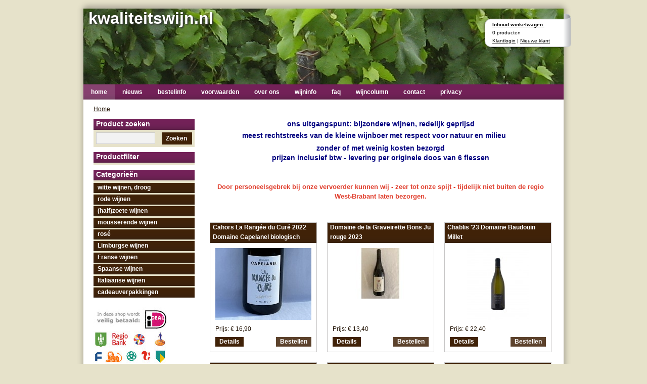

--- FILE ---
content_type: text/html; charset=UTF-8
request_url: https://www.kwaliteitswijn.nl/
body_size: 4331
content:
<!DOCTYPE html PUBLIC "-//W3C//DTD XHTML 1.0 Transitional//EN"
    "http://www.w3.org/TR/xhtml1/DTD/xhtml1-transitional.dtd">
<html xmlns="http://www.w3.org/1999/xhtml" xmlns:og="http://opengraphprotocol.org/schema/" xml:lang="nl" lang="nl">
<head>
  <meta name="keywords" content="Luxemburg
Moscato
Moscato d'Asti
Moscato Spumante
Anna Spinato
Sobrero
Barolo
Barbera d'Alba
Piëmonte
Rueda
Verdejo
Crémant
Crémant de Luxembourg
Metairie
proefpakketten
proefpakketten wijn
La Mancha
Vinicola Tomelloso
Camplazens
La Négly
La Clape"/>
  <meta name="description" content="import van kwaliteitswijnen en levering o.a. aan particuliere wijnliefhebbers"/>
  <meta name="language" content="nl"/>
  <meta name="charset" content="UTF-8"/>
  <meta name="google-site-verification" content="googleb1e783144c7ff1e9.html"/>
  <meta name="author" content="kwaliteitswijn.nl"/>
  <meta name="generator" content="IZICMS2.0"/>
  <link href="/service/xml/News/atom.xml" rel="alternate" title="Alle berichten"/>
  <link href="/data/cache/compressedIncludes/compressedIncludes_2348302288_d549a091536218dcf9535f8c24c0a21c.css" rel="stylesheet" media="all"/>
  <link href="/templates/shoppagina-horizontaal/css/bluetrip/css/print.css?r=3788&amp;fp=216ea525" rel="stylesheet" media="print"/>
  <link href="/templates/shoppagina-horizontaal/css/print.css?r=3788&amp;fp=216ea525" rel="stylesheet" media="print"/>
  <script src="/core/javascript/mootools/mootools-core-1.6.0-transpiled.js?r=3788&amp;fp=566995b3"></script>
  <script src="/core/javascript/mootools/mootools-more-1.6.0-transpiled.js?r=3788&amp;fp=566995b3"></script>
  <script src="/modules/Header/templates/default/js/slideshow-transpiled.js?r=3788&amp;fp=566995b3"></script>
  <script src="/core/javascript/lib/helper/LocaleGlobal-minified.js?r=3788&amp;fp=566995b3" type="module"></script>
  <script src="/core/javascript/lib/helper/LocaleGlobal-transpiled.js?r=3788&amp;fp=566995b3" defer nomodule></script>
  <script src="modules/Shop/templates/bootstrap/js/modal-transpiled.js?r=3788&amp;fp=566995b3"></script>
  <script>/*<![CDATA[*/
    document.addEventListener('DOMContentLoaded',function(){
      Locale.define('nl-NL','Core',{"cancel":"Annuleren","close":"Sluiten"});
      Locale.define('nl-NL','Shop',{"loading":"Een moment geduld alstublieft..","error":"Er is helaas een fout opgetreden.","added":"Toegevoegd","product_added_short":"&#x2713; Toegevoegd aan winkelwagen:","product_not_added":"Het product kon niet worden toegevoegd.","variation_not_given_short":"Kies de gewenste uitvoering:","attribute_dimension_error":"Het veld '%s' bevat een ongeldige waarde."});
      Locale.use('nl-NL');
  });
  /*]]>*/</script>
  <!-- Global site tag (gtag.js) - Google Analytics -->
  <script async src="https://www.googletagmanager.com/gtag/js?id=UA-84291969-1"></script>
  <script>
    window.dataLayer = window.dataLayer || [];
    function gtag(){dataLayer.push(arguments);}
    gtag('js', new Date());
    gtag('config', 'UA-84291969-1', {"anonymize_ip":true});
  </script>
  <!-- End Google Analytics -->
  <title>kwaliteitswijn.nl</title>
</head>
<body itemscope itemtype="http://schema.org/WebPage">
<div id="site">
  <div id="site-top"></div>
  <div id="site-middle">
    <div id="main" class="container">
      <div id="header"><div class="iziSection" id="section_header"><div id="section_header_0" class="ShopModule iziModule"><div class="basketAction iziAction">
<div id="basket" class="show_profile">
  <span class="strong"><a href="/webshop/basket.html">Inhoud winkelwagen:</a></span>
  <br />0 producten      <br />
    <a href="/profiel/inloggen.html" rel="nofollow">Klantlogin</a> |
    <a href="/profiel/registreren.html">Nieuwe klant</a>
  </div>
<div class='clear'></div></div></div><div id="section_header_1" class="HeaderModule iziModule"><div class="viewAction iziAction">  
  
  
  		<div id="HeaderPreview-1" style="height: 150px; overflow: hidden;">
          
			<ul>
			                
                                              
				<li class="current">
          <div><p><strong><span style="font-size: xx-large; color: #ffffff;">kwaliteitswijn.nl</span></strong></p></div>
          <img src="/data/upload/Header/images/slide-1-1132-1.jpg" alt="" onclick="document.location.href='/';" />				</li>
			                
                                              
				<li>
          <div><p><strong><span style="font-size: xx-large; color: #ffffff;">kwaliteitswijn.nl</span></strong></p></div>
          <img src="/data/upload/Header/images/slide-1-3079.jpg" alt="" onclick="document.location.href='/';" />				</li>
			                
                                              
				<li>
          <div><p><strong><span style="font-size: xx-large; color: #ffffff;">kwaliteitswijn.nl</span></strong></p></div>
          <img src="/data/upload/Header/images/slide-1-slider11.jpg" alt="" onclick="document.location.href='/';" />				</li>
			                
                                              
				<li>
          <div><p><strong><span style="font-size: xx-large; color: #ffffff;">kwaliteitswijn.nl</span></strong></p></div>
          <img src="/data/upload/Header/images/slide-1-img2866.jpg" alt="" onclick="document.location.href='/';" />				</li>
			                
                                              
				<li>
          <div><p><strong><span style="font-size: xx-large; color: #ffffff;">kwaliteitswijn.nl</span></strong></p></div>
          <img src="/data/upload/Header/images/slide-1-slider31-001.jpg" alt="" onclick="document.location.href='/';" />				</li>
			
			</ul>
      
      <script type="text/javascript">
        var header1;
window.addEvent('domready', function() { header1 = new HeaderSlideshow({'container': 'HeaderPreview-1', 'duration': '10000', 'height': '150', 'width': '950'}) });
      </script>
    		</div>
      <div class='clear'></div></div></div></div></div>
      <div id="menu">
<ul>
  <li class="item-1 current">
    <a href="/webshop/" title="home">home</a>
      </li>
  <li class="item-2">
    <a href="/nieuws.html" title="nieuws">nieuws</a>
      </li>
  <li class="item-3">
    <a href="/nieuwsbrief.html" title="bestelinfo">bestelinfo</a>
      </li>
  <li class="item-4">
    <a href="/voorwaarden.html" title="voorwaarden">voorwaarden</a>
      </li>
  <li class="item-5">
    <a href="/over-ons.html" title="over ons">over ons</a>
      </li>
  <li class="item-6">
    <a href="/wijninfo.html" title="wijninfo">wijninfo</a>
      </li>
  <li class="item-7">
    <a href="/faq.html" title="faq">faq</a>
      </li>
  <li class="item-8">
    <a href="/wijncolumn.html" title="wijncolumn">wijncolumn</a>
      </li>
  <li class="item-9">
    <a href="/contact.html" title="contact">contact</a>
      </li>
  <li class="item-10">
    <a href="/privacy.html" title="privacy">privacy</a>
      </li>
</ul>
<div class="clear"></div>
</div>
      <div class="clear"></div>
      <div id="breadcrumbs"><a href="/" title="Home">Home</a></div>
      <div id="main-left">
        <div class="iziSection" id="section_column"><div id="section_column_0" class="SearchModule iziModule"><div class="search-fieldAction iziAction">
<div class="title">Product zoeken</div>
<form action="/zoeken.html" method="get" class="search">
  <input class="query" type="text" name="q" value="" />
  <button type="submit" class="left">Zoeken</button>
</form>
<div class='clear'></div></div></div><div id="section_column_1" class="ShopModule iziModule"><div class="productTagFilterAction iziAction">  <div class="filter">
    <div class="title">
      <strong>Productfilter</strong>
    </div>
    
    <ul class="tags">
    
    </ul>
  </div>
<div class='clear'></div></div></div><div id="section_column_2" class="ShopModule iziModule"><div class="menuAction iziAction"><div class="menu">
  <div class="title"><strong>Categorie&euml;n</strong></div>
  <ul>
    <li>
    <a href="/webshop/witte-wijnen-droog/" title="witte wijnen, droog">witte wijnen, droog</a>
  
  
    </li>
      <li>
    <a href="/webshop/rode-wijnen/" title="rode wijnen">rode wijnen</a>
  
  
    </li>
      <li>
    <a href="/webshop/halfzoete-wijnen/" title="(half)zoete wijnen">(half)zoete wijnen</a>
  
  
    </li>
      <li>
    <a href="/webshop/mousserende-wijnen/" title="mousserende wijnen">mousserende wijnen</a>
  
  
    </li>
      <li>
    <a href="/webshop/rose/" title="rosé">rosé</a>
  
  
    </li>
      <li>
    <a href="/webshop/limburgse-wijnen/" title="Limburgse wijnen">Limburgse wijnen</a>
  
  
    </li>
      <li>
    <a href="/webshop/franse-wijnen/" title="Franse wijnen">Franse wijnen</a>
  
  
    </li>
      <li>
    <a href="/webshop/spaanse-wijnen/" title="Spaanse wijnen">Spaanse wijnen</a>
  
  
    </li>
      <li>
    <a href="/webshop/italiaanse-wijnen/" title="Italiaanse wijnen">Italiaanse wijnen</a>
  
  
    </li>
      <li>
    <a href="/webshop/cadeauverpakkingen/" title="cadeauverpakkingen">cadeauverpakkingen</a>
  
  
    </li>
  
</ul>
</div>
<div class='clear'></div></div></div></div>
        <div class="iziSection iziStaticSection" id="section_columnStatic"><div class="iziContent" id="section_columnStatic_0"><div class="iziInnerContent"><p><img src="/data/upload/images/ideal.jpg" alt="" width="150" height="120" /></p>
<p>btw-id: NL001301266B71<br /><br />Onder de 18 geen alcohol</p>
<p><img src="/data/upload/images/kwaliteitswijn-logo---kopie.jpg" alt="" width="160" height="113" /><br /><br />&nbsp; &nbsp; &nbsp; &nbsp; &nbsp; <span style="color: #ad6d51;">&nbsp; &nbsp; &nbsp; sinds 1981&nbsp;<br /><br />&nbsp;handelsregister: 20042022&nbsp;</span></p></div></div><div class="iziContent" id="section_columnStatic_1"><div class="iziInnerContent"></div></div></div>
      </div>
      <div id="main-right">
        <div class="iziSection" id="section_main"><div class="iziContent" id="section_main_0"><div class="iziInnerContent"><h3 style="text-align: center;"><span style="color: #000080; background-color: #ffffff;">ons uitgangspunt: bijzondere wijnen, redelijk geprijsd</span></h3>
<h3 style="text-align: center;"><span style="color: #000080; background-color: #ffffff;">meest rechtstreeks van de kleine wijnboer&nbsp;</span><span style="color: #000080;"><strong>met respect voor natuur en milieu&nbsp; &nbsp; &nbsp;</strong></span><span style="color: #000080; font-size: 8pt;"><strong> &nbsp;</strong></span></h3>
<h3 style="text-align: center;"><span style="color: #000080; background-color: #ffffff;">zonder of met weinig kosten bezorgd</span><span style="color: #000080; background-color: #ffffff;"><br />prijzen inclusief btw - levering per originele doos van 6 flessen<br /><br /></span><span style="color: #333399; font-size: 10pt;"><span style="color: #2f0b9e;"><br /></span><span style="color: #e03e2d;">Door personeelsgebrek bij onze vervoerder kunnen wij - zeer tot onze spijt - tijdelijk niet buiten de regio West-Brabant laten bezorgen.</span></span></h3>
<p>&nbsp;</p></div></div><div id="section_main_1" class="ShopModule iziModule"><div class="productLatestAction iziAction">  
<div class="span-4 product">
  <div class="title">
    <strong>Cahors La Rangée du Curé 2022 Domaine Capelanel biologisch</strong>
  </div>
      <div class="thumbnail">
      <a href="/webshop/rode-wijnen/detail/393/cahors-la-rangee-du-cure-2022-domaine-capelanel-biologisch.html" title="Cahors La Rangée du Curé 2022 Domaine Capelanel biologisch">
        <img src="/data/upload/Shop/images/normal_imgcapelanel.jpeg" alt="Imgcapelanel"/>
      </a>
    </div>
  
  <div class="price">
            Prijs: <span class="price">&euro; 16,90</span>
        </div>
  <div class="clear"></div>
      <a class="detail button" href="/webshop/rode-wijnen/detail/393/cahors-la-rangee-du-cure-2022-domaine-capelanel-biologisch.html" title="Cahors La Rangée du Curé 2022 Domaine Capelanel biologisch">Details</a>
    <a class="buy right button" rel="nofollow" href="/service/html/Shop/addOrderProduct/393/1.html">Bestellen</a>  </div>
  
<div class="span-4 product">
  <div class="title">
    <strong>Domaine de la Graveirette Bons Ju rouge 2023</strong>
  </div>
      <div class="thumbnail">
      <a href="/webshop/rode-wijnen/detail/392/domaine-de-la-graveirette-bons-ju-rouge-2023.html" title="Domaine de la Graveirette Bons Ju rouge 2023">
        <img src="/data/upload/Shop/images/normal_bons-ju-100x100.jpeg" alt="Bons ju 100x100"/>
      </a>
    </div>
  
  <div class="price">
            Prijs: <span class="price">&euro; 13,40</span>
        </div>
  <div class="clear"></div>
      <a class="detail button" href="/webshop/rode-wijnen/detail/392/domaine-de-la-graveirette-bons-ju-rouge-2023.html" title="Domaine de la Graveirette Bons Ju rouge 2023">Details</a>
    <a class="buy right button" rel="nofollow" href="/service/html/Shop/addOrderProduct/392/1.html">Bestellen</a>  </div>
  
<div class="span-4 product">
  <div class="title">
    <strong>Chablis '23 Domaine Baudouin Millet</strong>
  </div>
      <div class="thumbnail">
      <a href="/webshop/witte-wijnen-droog/detail/391/chablis-23-domaine-baudouin-millet.html" title="Chablis '23 Domaine Baudouin Millet">
        <img src="/data/upload/Shop/images/normal_domaine-millet-chablis.jpg" alt="Domaine millet chablis"/>
      </a>
    </div>
  
  <div class="price">
            Prijs: <span class="price">&euro; 22,40</span>
        </div>
  <div class="clear"></div>
      <a class="detail button" href="/webshop/witte-wijnen-droog/detail/391/chablis-23-domaine-baudouin-millet.html" title="Chablis '23 Domaine Baudouin Millet">Details</a>
    <a class="buy right button" rel="nofollow" href="/service/html/Shop/addOrderProduct/391/1.html">Bestellen</a>  </div>
  
<div class="span-4 product">
  <div class="title">
    <strong>Touraine Hommage '24 Domaine du Rin du Bois</strong>
  </div>
      <div class="thumbnail">
      <a href="/webshop/franse-wijnen/detail/390/touraine-hommage-24-domaine-du-rin-du-bois.html" title="Touraine Hommage '24 Domaine du Rin du Bois">
        <img src="/data/upload/Shop/images/normal_imgthommage.jpeg" alt="Imgthommage"/>
      </a>
    </div>
  
  <div class="price">
            Prijs: <span class="price">&euro; 16,40</span>
        </div>
  <div class="clear"></div>
      <a class="detail button" href="/webshop/franse-wijnen/detail/390/touraine-hommage-24-domaine-du-rin-du-bois.html" title="Touraine Hommage '24 Domaine du Rin du Bois">Details</a>
    <a class="buy right button" rel="nofollow" href="/service/html/Shop/addOrderProduct/390/1.html">Bestellen</a>  </div>
  
<div class="span-4 product">
  <div class="title">
    <strong>Chardonnay 2024 Domaine de l'Epinay biologisch</strong>
  </div>
      <div class="thumbnail">
      <a href="/webshop/franse-wijnen/detail/389/chardonnay-2024-domaine-de-lepinay-biologisch.html" title="Chardonnay 2024 Domaine de l'Epinay biologisch">
        <img src="/data/upload/Shop/images/normal_chardonnay--klein.png" alt="Chardonnay  klein"/>
      </a>
    </div>
  
  <div class="price">
            Prijs: <span class="price">&euro; 12,40</span>
        </div>
  <div class="clear"></div>
      <a class="detail button" href="/webshop/franse-wijnen/detail/389/chardonnay-2024-domaine-de-lepinay-biologisch.html" title="Chardonnay 2024 Domaine de l'Epinay biologisch">Details</a>
    <a class="buy right button" rel="nofollow" href="/service/html/Shop/addOrderProduct/389/1.html">Bestellen</a>  </div>
  
<div class="span-4 product">
  <div class="title">
    <strong>La Falaise rouge Chateau La Négly La Clape</strong>
  </div>
      <div class="thumbnail">
      <a href="/webshop/franse-wijnen/detail/388/la-falaise-rouge-chateau-la-negly-la-clape.html" title="La Falaise rouge Chateau La Négly La Clape">
        <img src="/data/upload/Shop/images/normal_la-falaise-rouge-100x100.jpeg" alt="La falaise rouge 100x100"/>
      </a>
    </div>
  
  <div class="price">
            Prijs: <span class="price">&euro; 26,40</span>
        </div>
  <div class="clear"></div>
      <a class="detail button" href="/webshop/franse-wijnen/detail/388/la-falaise-rouge-chateau-la-negly-la-clape.html" title="La Falaise rouge Chateau La Négly La Clape">Details</a>
    <a class="buy right button" rel="nofollow" href="/service/html/Shop/addOrderProduct/388/1.html">Bestellen</a>  </div>
<div class='clear'></div></div></div></div>
      </div>
      <div class="clear"></div>
      <div id="bottom"><div class="iziSection iziStaticSection" id="section_bottom"></div></div>
    </div>
  </div>
  <div id="site-bottom"></div>
  <div id="footer" class="container">
  
  
&copy; 2026 www.kwaliteitswijn.nl
  - Powered by Shoppagina.nl
</div>
</div>
</body>
</html>


--- FILE ---
content_type: text/css
request_url: https://www.kwaliteitswijn.nl/data/cache/compressedIncludes/compressedIncludes_2348302288_d549a091536218dcf9535f8c24c0a21c.css
body_size: 12498
content:
/* FILE: /templates/shoppagina-horizontaal/css/bluetrip/css/screen.css */
 html,body,div,span,applet,object,iframe,h1,h2,h3,h4,h5,h6,p,blockquote,pre,a,abbr,acronym,address,big,cite,code,del,dfn,em,font,img,ins,kbd,q,s,samp,small,strike,strong,sub,sup,tt,var,b,u,i,center,dl,dt,dd,ol,ul,li,fieldset,form,label,legend,table,caption,tbody,tfoot,thead,tr,th,td{margin:0;padding:0;border:0;outline:0;font-size:100%;vertical-align:baseline;}body{line-height:1}blockquote,q{quotes:none}blockquote:before,blockquote:after,q:before,q:after{content:'';content:none}:focus{outline:0}ins{text-decoration:none}del{text-decoration:line-through}table{border-collapse:collapse;border-spacing:0} html { font-size: 62.5%; font-family: "Liberation Sans", Helvetica, Arial, sans-serif; }strong, th, thead td, h1, h2, h3, h4, h5, h6 { font-weight: bold; }cite, em, dfn { font-style: italic; }code, kbd, samp, pre, tt, var, input[type='text'], input[type='password'], textarea { font-size: 92%; font-family: monaco, "Lucida Console", courier, monospace; }del { text-decoration: line-through; color: #666; }ins, dfn { border-bottom: 1px solid #ccc; }small, sup, sub { font-size: 85%; }abbr, acronym { text-transform: uppercase; font-size: 85%; letter-spacing: .1em; }a abbr, a acronym { border: none; }abbr[title], acronym[title], dfn[title] { cursor: help; border-bottom: 1px solid #ccc; }sup { vertical-align: super; }sub { vertical-align: sub; } blockquote { border-top: 1px solid #ccc; border-bottom: 1px solid #ccc; color: #666; }blockquote *:first-child:before { content: "\201C"; }blockquote *:first-child:after { content: "\201D"; } fieldset { padding:1.4em; margin: 0 0 1.5em 0; border: 1px solid #ccc; }legend { font-weight: bold; font-size:1.2em; }label { font-weight: bold; }textarea, input[type='text'], input[type='password'], select { border: 1px solid #ccc; background: #fff; }textarea:hover, input[type='text']:hover, input[type='password']:hover, select:hover { border-color: #aaa; }textarea:focus, input[type='text']:focus, input[type='password']:focus, select:focus { border-color: #888; outline: 2px solid #ffffaa; }input, select { cursor: pointer; }input[type='text'],input[type='password'] { cursor: text; } .container { font-size: 1.2em; line-height: 1.6em; }.container h1 { font-size: 1.9em; }.container h2 { font-size: 1.7em; }.container h3 { font-size: 1.5em; }.container h4 { font-size: 1.3em; }.container h5 { font-size: 1.2em; }.container h6 { font-size: 1em; } .container ul li { margin-left: .85em; }.container ul { list-style-type: disc; }.container ul ul { list-style-type: square; }.container ul ul ul { list-style-type: circle; }.container ol { list-style-position: outside; list-style-type: decimal; }.container dt { font-weight: bold; } .container table { border-top: 1px solid #ccc; border-left: 1px solid #ccc; }.container th, .container td { border-bottom: 1px solid #ddd; border-right: 1px solid #ccc; } .container blockquote *:first-child { margin: .8em 0; }.container hr, .container p, .container ul, .container ol, .container dl, .container pre, .container blockquote, .container address, .container table, .container form { margin-bottom: 1.6em; } .container h1 { margin: 1em 0 .5em; }.container h2 { margin: 1.07em 0 .535em; }.container h3 { margin: 1.14em 0 .57em; }.container h4 { margin: 1.23em 0 .615em; }.container h5 { margin: 1.33em 0 .67em; }.container h6 { margin: 1.6em 0 .8em; }.container th, .container td { padding: .8em; }.container caption { padding-bottom: .8em; } .container blockquote { padding: 0 1em; margin: 1.6em 0; }.container fieldset { padding: 0 1em 1em 1em; margin: 1.6em 0; } .container legend { padding-left: .8em; padding-right: .8em; }.container legend+* { margin-top: 1em; } .container textarea, .container input { padding: .3em .4em .15em .4em; }.container select { padding: .1em .2em 0 .2em; }.container option { padding: 0 .4em; }.container a { position: relative; padding: 0.3em 0 .1em 0; } .container dt { margin-top: .8em; margin-bottom: .4em; }.container ul { margin-left: 1.5em; }.container ol { margin-left: 2.35em; }.container ol ol, .container ul ol { margin-left: 2.5em; }.container form div { margin-bottom: .8em; } .container a:link { text-decoration: underline; color: #36c; }.container a:visited { text-decoration: underline; color: #99c; }.container a:hover { text-decoration: underline; color: #c33; }.container a:active, .container a:focus { text-decoration: underline; color: #000; }.container code, .container pre { color: #c33; } .container {width:950px;margin:0 auto;}.showgrid {background:url("/templates/shoppagina\-horizontaal/css/bluetrip/css/../img/grid.png");}body {margin:1.5em 0;}div.span-1, div.span-2, div.span-3, div.span-4, div.span-5, div.span-6, div.span-7, div.span-8, div.span-9, div.span-10, div.span-11, div.span-12, div.span-13, div.span-14, div.span-15, div.span-16, div.span-17, div.span-18, div.span-19, div.span-20, div.span-21, div.span-22, div.span-23 {float:left;margin-right:10px;}div.span-24 {float:left;}div.last {margin-right:0;}.span-1 {width:30px;}.span-2 {width:70px;}.span-3 {width:110px;}.span-4 {width:150px;}.span-5 {width:190px;}.span-6 {width:230px;}.span-7 {width:270px;}.span-8 {width:310px;}.span-9 {width:350px;}.span-10 {width:390px;}.span-11 {width:430px;}.span-12 {width:470px;}.span-13 {width:510px;}.span-14 {width:550px;}.span-15 {width:590px;}.span-16 {width:630px;}.span-17 {width:670px;}.span-18 {width:710px;}.span-19 {width:750px;}.span-20 {width:790px;}.span-21 {width:830px;}.span-22 {width:870px;}.span-23 {width:910px;}.span-24, div.span-24 {width:950px;}.suffix-1 {padding-right:40px;}.suffix-2 {padding-right:80px;}.suffix-3 {padding-right:120px;}.suffix-4 {padding-right:160px;}.suffix-5 {padding-right:200px;}.suffix-6 {padding-right:240px;}.suffix-7 {padding-right:280px;}.suffix-8 {padding-right:320px;}.suffix-9 {padding-right:360px;}.suffix-10 {padding-right:400px;}.suffix-11 {padding-right:440px;}.suffix-12 {padding-right:480px;}.suffix-13 {padding-right:520px;}.suffix-14 {padding-right:560px;}.suffix-15 {padding-right:600px;}.suffix-16 {padding-right:640px;}.suffix-17 {padding-right:680px;}.suffix-18 {padding-right:720px;}.suffix-19 {padding-right:760px;}.suffix-20 {padding-right:800px;}.suffix-21 {padding-right:840px;}.suffix-22 {padding-right:880px;}.suffix-23 {padding-right:920px;}.prefix-1 {padding-left:40px;}.prefix-2 {padding-left:80px;}.prefix-3 {padding-left:120px;}.prefix-4 {padding-left:160px;}.prefix-5 {padding-left:200px;}.prefix-6 {padding-left:240px;}.prefix-7 {padding-left:280px;}.prefix-8 {padding-left:320px;}.prefix-9 {padding-left:360px;}.prefix-10 {padding-left:400px;}.prefix-11 {padding-left:440px;}.prefix-12 {padding-left:480px;}.prefix-13 {padding-left:520px;}.prefix-14 {padding-left:560px;}.prefix-15 {padding-left:600px;}.prefix-16 {padding-left:640px;}.prefix-17 {padding-left:680px;}.prefix-18 {padding-left:720px;}.prefix-19 {padding-left:760px;}.prefix-20 {padding-left:800px;}.prefix-21 {padding-left:840px;}.prefix-22 {padding-left:880px;}.prefix-23 {padding-left:920px;}div.border {padding-right:4px;margin-right:5px;border-right:1px solid #eee;}div.colborder {padding-right:24px;margin-right:25px;border-right:1px solid #eee;}.pull-1 {margin-left:-40px;}.pull-2 {margin-left:-80px;}.pull-3 {margin-left:-120px;}.pull-4 {margin-left:-160px;}.pull-5 {margin-left:-200px;}.pull-6 {margin-left:-240px;}.pull-7 {margin-left:-280px;}.pull-8 {margin-left:-320px;}.pull-9 {margin-left:-360px;}.pull-10 {margin-left:-400px;}.pull-11 {margin-left:-440px;}.pull-12 {margin-left:-480px;}.pull-13 {margin-left:-520px;}.pull-14 {margin-left:-560px;}.pull-15 {margin-left:-600px;}.pull-16 {margin-left:-640px;}.pull-17 {margin-left:-680px;}.pull-18 {margin-left:-720px;}.pull-19 {margin-left:-760px;}.pull-20 {margin-left:-800px;}.pull-21 {margin-left:-840px;}.pull-22 {margin-left:-880px;}.pull-23 {margin-left:-920px;}.pull-24 {margin-left:-960px;}.pull-1, .pull-2, .pull-3, .pull-4, .pull-5, .pull-6, .pull-7, .pull-8, .pull-9, .pull-10, .pull-11, .pull-12, .pull-13, .pull-14, .pull-15, .pull-16, .pull-17, .pull-18, .pull-19, .pull-20, .pull-21, .pull-22, .pull-23, .pull-24 {float:left;position:relative;}.push-1 {margin:0 -40px 1.5em 40px;}.push-2 {margin:0 -80px 1.5em 80px;}.push-3 {margin:0 -120px 1.5em 120px;}.push-4 {margin:0 -160px 1.5em 160px;}.push-5 {margin:0 -200px 1.5em 200px;}.push-6 {margin:0 -240px 1.5em 240px;}.push-7 {margin:0 -280px 1.5em 280px;}.push-8 {margin:0 -320px 1.5em 320px;}.push-9 {margin:0 -360px 1.5em 360px;}.push-10 {margin:0 -400px 1.5em 400px;}.push-11 {margin:0 -440px 1.5em 440px;}.push-12 {margin:0 -480px 1.5em 480px;}.push-13 {margin:0 -520px 1.5em 520px;}.push-14 {margin:0 -560px 1.5em 560px;}.push-15 {margin:0 -600px 1.5em 600px;}.push-16 {margin:0 -640px 1.5em 640px;}.push-17 {margin:0 -680px 1.5em 680px;}.push-18 {margin:0 -720px 1.5em 720px;}.push-19 {margin:0 -760px 1.5em 760px;}.push-20 {margin:0 -800px 1.5em 800px;}.push-21 {margin:0 -840px 1.5em 840px;}.push-22 {margin:0 -880px 1.5em 880px;}.push-23 {margin:0 -920px 1.5em 920px;}.push-24 {margin:0 -960px 1.5em 960px;}.push-1, .push-2, .push-3, .push-4, .push-5, .push-6, .push-7, .push-8, .push-9, .push-10, .push-11, .push-12, .push-13, .push-14, .push-15, .push-16, .push-17, .push-18, .push-19, .push-20, .push-21, .push-22, .push-23, .push-24 {float:right;position:relative;}hr {background:#ddd;color:#ddd;clear:both;float:none;width:100%;height:.1em;margin:0 0 1.45em;border:none;}hr.space {background:#fff;color:#fff;}.clearfix:after, .container:after {content:".";display:block;height:0;clear:both;visibility:hidden;}.clearfix, .container {display:inline-block;}* html .clearfix, * html .container {height:1%;}.clearfix, .container {display:block;}.clear {clear:both;} .fancy { color: #666; font-family: "Warnock Pro", "Goudy Old Style","Palatino","Book Antiqua", Georgia, serif; font-style: italic; font-weight: normal;} .caps { font-variant: small-caps; letter-spacing: 1px; text-transform: lowercase; font-size:1.2em; font-weight:bold; padding:0 2px;} body a.noicon { background:none; padding:0; margin:0; } a[href^="http:"], a[href^="mailto:"], a[href^="http:"]:visited,a[href$=".pdf"], a[href$=".doc"], a[href$=".xls"], a[href$=".rss"],a[href$=".rdf"], a[href^="aim:"] { padding:2px 22px 2px 0; margin:-2px 0; background-repeat: no-repeat; background-position: right center;} a[href^="http:"] { background-image: url("/templates/shoppagina\-horizontaal/css/bluetrip/css/../img/icons/external.png"); padding-right: 14px; }a[href^="mailto:"] { background-image: url("/templates/shoppagina\-horizontaal/css/bluetrip/css/../img/icons/email.png"); }a[href^="http:"]:visited { background-image: url("/templates/shoppagina\-horizontaal/css/bluetrip/css/../img/icons/visited.png"); } a[href$=".pdf"] { background-image: url("/templates/shoppagina\-horizontaal/css/bluetrip/css/../img/icons/pdf.png"); }a[href$=".doc"] { background-image: url("/templates/shoppagina\-horizontaal/css/bluetrip/css/../img/icons/doc.png"); }a[href$=".xls"] { background-image: url("/templates/shoppagina\-horizontaal/css/bluetrip/css/../img/icons/xls.png"); } a[href$=".rss"],a[href$=".rdf"] { background-image: url("/templates/shoppagina\-horizontaal/css/bluetrip/css/../img/icons/feed.png"); }a[href^="aim:"] { background-image: url("/templates/shoppagina\-horizontaal/css/bluetrip/css/../img/icons/im.png"); }a[href^="http://yourwebsite.com"] { background:none; padding:0; margin:0; } .container .small {font-size:.8em;margin-bottom:1.875em;line-height:1.875em;}.container .large {font-size:1.2em;line-height:2.5em;margin-bottom:1.25em;}.container .hide {display:none;}.container .quiet {color:#666;}.container .loud {color:#000;}.container .highlight {background:#ff0;}.container .top {margin-top:0;padding-top:0;}.container .bottom {margin-bottom:0;padding-bottom:0;}.container .thin {font-weight: lighter;}.container .error, .container .notice, .container .success, .container .alert {padding:.8em;margin-bottom:1.6em;border:2px solid #ddd;}.container .error, .container .alert-danger {background:#FBE3E4;color:#8a1f11;border-color:#FBC2C4;}.container .notice, .container .alert {background:#FFF6BF;color:#514721;border-color:#FFD324;}.container .success, .container .alert-success {background:#E6EFC2;color:#264409;border-color:#C6D880;}.container .error a, .container .alert-danger a {color:#8a1f11; background:none; padding:0; margin:0; }.container .notice a, .container .alert a {color:#514721; background:none; padding:0; margin:0; }.container .success a, .container .alert-success a {color:#264409; background:none; padding:0; margin:0; }.container .error, .container .notice, .container .success {padding:.8em;margin-bottom:1.6em;border:2px solid #ddd;}.container .center {text-align: center;} .container a.button, .container button, .container .btn, .container a.btn { display: inline-block; float: left; margin:0 0.583em 0.667em 0; padding:5px 10px 5px 7px; border:1px solid #dedede; border-top:1px solid #eee; border-left:1px solid #eee; background-color:#f5f5f5; font-family:"Lucida Grande", Tahoma, Arial, Verdana, sans-serif; font-size:100%; line-height:130%; text-decoration:none; font-weight:bold; color:#565656; cursor:pointer;}.container button { width:auto; overflow:visible; padding:4px 10px 3px 7px; }.container button[type] { padding:4px 10px 4px 7px; line-height:17px; } *:first-child+html .container button[type] { padding:4px 10px 3px 7px; } .container button img, .container a.button img, .container .btn img, .container a.btn img { margin:0 3px -3px 0 !important; padding:0; border:none; width:16px; height:16px; float:none;} button:hover, a.button:hover, .btn:hover, a.btn:hover { background-color:#dff4ff; border:1px solid #c2e1ef; color:#336699;}a.button:active, button:active .btn:active, a.btn:active { background-color:#6299c5; border:1px solid #6299c5; color:#fff;} body .positive { color:#529214;}a.positive:hover, button.positive:hover { background-color:#E6EFC2; border:1px solid #C6D880; color:#529214;}a.positive:active, button.positive:active { background-color:#529214; border:1px solid #529214; color:#fff;} body .negative { color:#d12f19;}a.negative:hover, button.negative:hover { background:#fbe3e4; border:1px solid #fbc2c4; color:#d12f19;}a.negative:active, button.negative:active { background-color:#d12f19; border:1px solid #d12f19; color:#fff;}

/* FILE: /data/cache/compressedIncludes/style.less.f6c70da0f73bce8c362395d053a86bbf.css */
.clearfix { *zoom: 1;}.clearfix:before,.clearfix:after { display: table; content: ""; line-height: 0;}.clearfix:after { clear: both;}.hide-text { font: 0/0 a; color: transparent; text-shadow: none; background-color: transparent; border: 0;}.input-block-level { display: block; width: 100%; min-height: 28px; -webkit-box-sizing: border-box; -moz-box-sizing: border-box; box-sizing: border-box;}.alert { padding: 8px 35px 8px 14px; margin-bottom: 18px; text-shadow: 0 1px 0 rgba(255,255,255,0.5); background-color: #fcf8e3; border: 1px solid #fbeed5; -webkit-border-radius: 4px; -moz-border-radius: 4px; border-radius: 4px;}.alert,.alert h4 { color: #c09853;}.alert h4 { margin: 0;}.alert .close { position: relative; top: -2px; right: -21px; line-height: 18px;}.alert-success { background-color: #dff0d8; border-color: #d6e9c6; color: #468847;}.alert-success h4 { color: #468847;}.alert-danger,.alert-error { background-color: #f2dede; border-color: #eed3d7; color: #b94a48;}.alert-danger h4,.alert-error h4 { color: #b94a48;}.alert-info { background-color: #d9edf7; border-color: #bce8f1; color: #3a87ad;}.alert-info h4 { color: #3a87ad;}.alert-block { padding-top: 14px; padding-bottom: 14px;}.alert-block > p,.alert-block > ul { margin-bottom: 0;}.alert-block p + p { margin-top: 5px;}body { background-color: #20454F; background-position: center top; color: #231F20; margin: 0;}div#site { width: 977px; margin: 0 auto;}div#site-top { background: url(/templates/shoppagina-horizontaal/images/background-site-top.png) no-repeat left top; height: 17px;}div#site-middle { background: url(/templates/shoppagina-horizontaal/images/background-site-middle.png) repeat-y left top;}div#site-bottom { background: url(/templates/shoppagina-horizontaal/images/background-site-bottom.png) no-repeat left top; height: 18px;}div#main { background: #FFF;}div#main-left { width: 200px; padding: 0 30px 0 20px; float: left; margin-bottom: 20px;}div#main-right { float: left; width: 700px; margin-bottom: 20px;}div.container.full div#menu { margin-bottom: 0;}div.container.full div#main-right { float: none; width: auto; margin-bottom: 0;}div.container.full div#main-right div.iziContent div.iziInnerContent { margin-right: 0;}div.container.nocolumn div#main-right { float: none; width: auto; margin: 0 20px 20px 20px;}div#main-left div.title { background: #FF840B url(/templates/shoppagina-horizontaal/images/background-gradient-black.png) repeat-x left bottom; color: #FFF; font-size: 1.2em; font-weight: bold; padding: 0 5px 2px; margin: 0;}body .noborder,body table.noborder,body table.noborder th,body table.noborder td { border: none;}body .nopadding,body table.nopadding th,body table.nopadding td,body table td.nopadding,body table th.nopadding { padding: 0;}body .nomargin,body table.nomargin,body table td.nomargin,body table th.nomargin,.container form .nomargin { margin: 0;}body .left { float: left;}body .right { float: right;}body .nofloat { float: none;}body table tbody th { text-align: left;}body table.smallpadding th,body table.smallpadding td { padding: 0 8px 2px 0;}.container a,.container a:link,.container a:visited,.container a:active,.container a:hover,.container a:focus { color: #231F20;}.container a:hover { text-decoration: none;}.container button,.container a.button,.container .btn,.container a.btn { color: #FFF; background-color: #009DD5; border: none; white-space: nowrap; font-family: inherit;}.container button:hover,.container button:focus,.container button.button:hover,.container button.button:focus,.container a.button:hover,.container a.button:focus,.container .btn:hover,.container .btn:focus,.container a.btn:hover,.container a.btn:focus { background-image: url(/templates/shoppagina-horizontaal/images/background-opacity.png);}.container .pagination a { padding: 4px 10px; background: #009DD5; color: #FFF; text-decoration: none;}.pagination a:focus,.pagination a:hover,.pagination a.current { background-image: url(/templates/shoppagina-horizontaal/images/background-opacity.png);}.container input[type=text],.container input[type=password],.container select,.container textarea { background: #F2F2F2; font-size: inherit; font-family: inherit; outline: 0 none;}.strong { font-weight: bold;}a[href^="http:"],a[href^="http:"]:visited { background-image: none; padding-right: 0px;}body table td,body table th { vertical-align: top;}.xdebug-var-dump { background: #FFF; padding: 0.5em; font-size: 1.2em;}.container h1,.container h2,.container h3,.container h4,.container h5,.container h6 { color: #009DD5; margin: 0 0 0.3em 0; font-size: 1.1em; vertical-align: top;}.container h1 { font-size: 1.9em;}.container h2 { font-size: 1.5em;}.container h3 { font-size: 1.2em;}.container h4,.container h5,.container h6 { font-size: 1em;}div#menu { position: relative; height: 30px; margin-bottom: 10px; background: #FF840B url(/templates/shoppagina-horizontaal/images/background-gradient-black.png) repeat-x left bottom; color: #FFF; font-weight: bold;}div#menu ul { margin: 0; list-style: none; color: #FFF;}div#menu ul li { margin: 0; display: block; float: left;}div#menu ul li a { text-decoration: none; height: 30px; padding: 0 15px; line-height: 30px; display: block; background: #FF840B url(/templates/shoppagina-horizontaal/images/background-gradient-black.png) repeat-x left bottom; color: #FFF;}div#menu ul li.current a,div#menu ul li a:hover { background: url(/templates/shoppagina-horizontaal/images/background-gradient-black-opacity.png) repeat-x left bottom;}div#menu ul li ul { display: none; position: absolute; background: #CCEBF7; z-index: 99; -ms-filter: "progid:DXImageTransform.Microsoft.Alpha(Opacity=90)"; filter: alpha(opacity=90); -moz-opacity: 0.9; -khtml-opacity: 0.9; opacity: 0.9;}div#menu ul li:hover ul { display: block;}div#menu ul li ul li { float: none; padding: 0; height: auto;}div#menu ul li:hover ul li a,div#menu ul li.current ul li,div#menu ul li.current ul li a { background: transparent; color: #333; font-weight: normal;}div#menu ul li ul li a { height: auto; line-height: 100%; padding: 4px 15px; font-size: 1em;}div#menu ul li ul li.first a { padding-top: 5px;}div#menu ul li ul li.last a { padding-bottom: 8px;}div#menu ul li:hover ul li:hover a { text-decoration: underline;}div#bottom { background: #FF840B url(/templates/shoppagina-horizontaal/images/background-gradient-black.png) repeat-x left bottom; text-align: center;}div#bottom div.iziInnerContent { margin-right: 0;}div#bottom,div#bottom a { color: #FFF;}div#bottom ul { list-style: none; margin: 0;}div#bottom ul li { margin: 0; display: inline; padding: 0 2px;}div#bottom ul li a img { vertical-align: middle;}div#breadcrumbs { margin: 0 20px 10px;}div#footer a,div#footer { text-align: center; color: #888888;}body#tinyMCE { background: white;}body#tinyMCE.container { width: auto;}div#main-right div.iziContent div.iziInnerContent,.container div.ShopModule div.basketOverviewAction,.container div.ShopModule div.productRelatedAction,.container div.ShopModule div.customerAction,.container div.ShopModule div.checkoutAction,.container div.ShopModule div.checkoutResultAction,.container div.ShopModule div.paymentPrepareAction,.container div.ShopModule div.pagination,.container div.ShopModule div.pagination-options,.container div.UserModule,div#main-right div.SearchModule div.searchAction,div.CommentModule div.commentsAction { margin-right: 24px;}div.ShopModule div.product { margin: 0 20px 20px 0; border: 1px solid #C5C4C4; width: 210px; height: 255px; position: relative; overflow: hidden;}div.ShopModule div.product.last { margin-right: 0;}div.ShopModule div.product div { margin: 0 10px 5px;}div.ShopModule div.product div.clear { margin: 0;}div.ShopModule div.product div.title { margin: 0 0 10px 0; padding: 0 5px 2px; background: #009DD5 url(/templates/shoppagina-horizontaal/images/background-gradient-black.png) repeat-x left bottom; color: #FFF;}div.ShopModule div.product div.price { position: absolute; bottom: 30px;}div.ShopModule div.product strong { display: block; overflow: hidden;}div.ShopModule div.thumbnail,div.ShopModule a.thumbnail,div.ShopModule div.nothumbnail,div.ShopModule a.nothumbnail { display: block; height: 143px; line-height: 143px; overflow: hidden; text-align: center; margin: 0 10px 15px;}div.ShopModule a.buy { background-image: url(/templates/shoppagina-horizontaal/images/background-opacity.png); margin: 0; padding: 2px 8px; text-decoration: none; display: block; position: absolute; bottom: 10px; right: 10px;}div.ShopModule a.buy:hover { background-image: none;}div.ShopModule a.detail { margin: 0; padding: 2px 8px; text-decoration: none; display: block; position: absolute; bottom: 10px; left: 10px;}div.ShopModule span.discountPrice { text-decoration: line-through;}div.ShopModule div.pagination { clear: both; text-align: right; padding-bottom: 1.5em;}div.ShopModule div.pagination a { padding: 4px 10px; background: #009DD5; color: #FFF; font-weight: bold; text-decoration: none;}div.ShopModule div.pagination a:focus,div.ShopModule div.pagination a:hover,div.ShopModule div.pagination a.current { background-image: url(/templates/shoppagina-horizontaal/images/background-opacity.png);}.container div#section_header { position: relative;}.container div#section_header div#basket { position: absolute; left: 784px; top: 10px; z-index: 3; background: url(/templates/shoppagina-horizontaal/images/background-basket.png) no-repeat; width: 155px; height: 55px; padding: 20px 0 0 25px; color: #000; font-size: 10px; line-height: 16px;}.container div#section_header div#basket a { color: #000;}.container div#section_header div#basket.show_profile { padding: 14px 0 8px 25px;}.container div#section_main_0 div#basket,.container div#section_main_1 div#basket,.container div#section_main_2 div#basket,.container div#section_main_3 div#basket,.container div#section_main_4 div#basket,.container div#section_main_5 div#basket { display: none;}div.ShopModule div.basketOverviewAction div.actions-code { color: #FFF; background-color: #FF840B;}div.ShopModule div.basketOverviewAction div.actions-code input { background: #FFF;}.container div.ShopModule.iziModule table#orderProducts td.stripe-through { text-decoration: line-through;}div.ShopModule div.menuAction div.menu { margin: 10px 0; background-color: #E6F8FF;}div.ShopModule div.menuAction div.menu div.title { background: url(/templates/shoppagina-horizontaal/images/background-gradient-black.png) repeat-x left bottom;}div.ShopModule div.menuAction div.menu ul { list-style: none; margin: 5px 0 0 0;}div.ShopModule div.menuAction div.menu ul li { margin: 0 0 3px 0;}div.ShopModule div.menuAction div.menu ul li a { background: #009DD5 url(/templates/shoppagina-horizontaal/images/background-gradient-black.png) repeat-x left bottom; color: #FFF; display: block; height: 20px; padding: 0 0 0 8px; text-decoration: none; font-weight: bold; overflow: hidden; white-space: nowrap;}div.ShopModule div.menuAction div.menu ul li a:hover { background-image: url(/templates/shoppagina-horizontaal/images/background-opacity.png);}div.ShopModule div.menuAction div.menu ul li ul { margin: 0;}div.ShopModule div.menuAction div.menu ul li ul li { margin: 0;}div.ShopModule div.menuAction div.menu ul li ul li a { background: transparent; font-weight: normal; color: #097AA3;}div.ShopModule div.menuAction div.menu ul li ul li a:hover { text-decoration: underline;}div.ShopModule div.menuAction div.menu ul li ul li ul { margin-left: 10px;}div.ShopModule div.productTagFilterAction { background-color: #E6F8FF;}div.ShopModule div.productTagFilterAction div.title { background: url(/templates/shoppagina-horizontaal/images/background-gradient-black.png) repeat-x left bottom;}div.ShopModule div.productTagFilterAction ul.current-tags,div.ShopModule div.productTagFilterAction ul.tags { margin: 0 7px;}div.ShopModule div.productTagFilterAction ul.current-tags { margin-top: 3px;}div.ShopModule div.productTagFilterAction ul.last { margin-bottom: 0;}div.ShopModule div.productTagFilterAction ul.tags li { font-weight: bold;}div.ShopModule div.productTagFilterAction ul.tags li ul li { font-weight: normal;}div.ShopModule div.productPopularAction { background-color: #E6F8FF;}div.ShopModule div.productPopularAction ol { padding-top: 4px; padding-bottom: 8px;}div.ShopModule div.productDetail { width: 240px;}div.ShopModule div.productDetail h1 { background: #FF840B url(/templates/shoppagina-horizontaal/images/background-gradient-black.png) repeat-x left bottom; color: #FFF; margin: 0; padding: 2px 5px 4px; font-size: 1.2em;}div.ShopModule div.productDetail div.price { background-color: #E6F8FF; color: #333;}div.ShopModule div.productDetail div.price table { width: 100%; margin-bottom: 0;}div.ShopModule div.productDetail div.price table,div.ShopModule div.productDetail div.price table th,div.ShopModule div.productDetail div.price table td { border: none; padding: 2px 0; text-align: left;}div.ShopModule div.productDetail div.price table th { padding: 2px 10px 2px 0;}div.ShopModule div.productDetail div.price div.form select { margin: 0 2px 2px; width: 100px; padding: 1px; outline: none; float: right;}div.ShopModule div.productDetail div.price span.price { padding: 0 5px; display: block; text-align: right; line-height: 1.3em; background: transparent url(/templates/shoppagina-horizontaal/images/background-gradient-black.png) repeat-x left bottom;}div.ShopModule div.productDetail div.price div.form { margin: 0; text-align: left; background-color: inherit; background-image: url(/templates/shoppagina-horizontaal/images/background-opacity.png);}div.ShopModule div.productDetail div.price div.form button { margin: 2px 2px 0 0; width: 100px; padding-left: 0; padding-right: 0; font-size: 1.1em; line-height: 1.7em;}div.ShopModule div.productDetail div.price div.form button img { margin: -2px 2px 0 0 !important;}div.ShopModule div.productDetail div.moq { font-size: 90%; padding-top: 4px;}div.ShopModule div.productDetail span.product_per_unit { display: block; text-align: right; padding-right: 5px;}div.ShopModule div.productDetail div.property { clear: both;}div.ShopModule div.productAction div.imageSelector a:active,div.ShopModule div.productAction div.imageSelector a:hover,div.ShopModule div.productAction div.imageSelector a:focus,div.ShopModule div.productAction div.imageSelector a.active { background-image: url(/templates/shoppagina-horizontaal/images/background-opacity.png);}div.productAction div.social { background-color: #E6F8FF;}div.productAction div.social div.title { text-align: center; padding: 2px 5px 4px; color: #FFF; background-color: #FF840B; background-image: url(/templates/shoppagina-horizontaal/images/background-gradient-black.png); background-repeat: repeat-x; background-position: left bottom;}.container div.productAction div.social ul { margin: 5px 5px 0;}.container div.productAction div.social ul li a { margin-bottom: 5px;}div.ShopModule div.productRelatedAction div.relatedProduct { margin-bottom: 0; padding: 10px 0; position: relative;}div.ShopModule div.productRelatedAction div.relatedProduct:nth-child(odd) { margin-bottom: 10px; background-image: url(/templates/shoppagina-horizontaal/images/background-opacity.png);}div.ShopModule div.productRelatedAction div.relatedProduct div.productDetail { margin-bottom: 0;}div.ShopModule div.productRelatedAction div.clear { margin: 0;}div.ShopModule div.productRelatedAction div.thumbnail,div.ShopModule div.productRelatedAction div.nothumbnail { margin-right: 40px;}div.ShopModule div.productRelatedAction form { margin: 0;}div.ShopModule div.productRelatedAction a { display: block; clear: both;}div.ShopModule div.productRelatedAction input.checkbox { vertical-align: middle; margin: 0;}div.ShopModule div.productsingleAction { float: left;}div.ShopModule div.categoryAction { float: left;}div#main-left div.SearchModule div.search-fieldAction { background-color: #E6F8FF;}div#main-left div.SearchModule div.search-fieldAction form.search { width: auto; margin: 0; padding: 0;}div#main-left div.SearchModule div.search-fieldAction form.search input.query { width: 105px; font-size: 12px; margin: 5px 0 5px 5px; padding: 0.3em 0.4em; outline: none;}div#main-left div.SearchModule div.search-fieldAction form.search button { float: right; font-size: 12px; margin: 5px 5px 5px 0;}div#main-right div.SearchModule div.search-fieldAction form.search input.query { margin-right: 10px;}div#main-right div.SearchModule div.searchAction div.fuzzy-words-notice { background: #FFF6BF; padding: 10px; margin-top: 5px; color: #737373;}div#main-right div.SearchModule div.searchAction p.result-information { text-align: center; padding-top: 5px; margin: 0;}div#main-right div.SearchModule div.searchAction div.result { clear: both; padding: 0 10px;}div#main-right div.SearchModule div.searchAction div.result.odd { background-color: #D7E9F5; padding: 10px; color: #000;}div#site div#main-right div.SearchModule div.searchAction div.result.odd a { color: #000;}div#main-right div.SearchModule div.searchAction div.result img { float: left; margin-right: 10px;}div#main-right div.SearchModule div.searchAction div.pagination { text-align: right; border: none; margin: 0;}div#main-right div.SearchModule div.searchAction div.pagination a,div#main-right div.SearchModule div.searchAction div.pagination a:link,div#main-right div.SearchModule div.searchAction div.pagination a:visited,div#main-right div.SearchModule div.searchAction div.pagination a:active,div#main-right div.SearchModule div.searchAction div.pagination a:hover,div#main-right div.SearchModule div.searchAction div.pagination a:focus { padding: 4px 10px; font-weight: bold; text-decoration: none; margin: 1px; font-size: 100%;}div#main-right div.SearchModule div.searchAction div.pagination a:hover,div#main-right div.SearchModule div.searchAction div.pagination a:focus,div#main-right div.SearchModule div.searchAction div.pagination a.current { background-image: url(/templates/shoppagina-horizontaal/images/background-opacity.png);}div.ShopModule div.pagination-options div.filters div.filter div.option.odd { color: #000;}div.CommentModule div.commentsAction div.comment-child { padding-left: 20px;}div.CommentModule div.commentsAction div.comment { border-top: none; padding: 0; clear: both;}div.CommentModule div.commentsAction div.comment div.top { color: #FFF; background: #FF840B url(/templates/shoppagina-horizontaal/images/background-gradient-black.png) repeat-x left bottom;}div.CommentModule div.commentsAction div.comment div.top div.name { padding-left: 6px; font-size: inherit;}div.CommentModule div.commentsAction div.comment div.top div.date { color: inherit;}div.CommentModule div.commentsAction div.comment div.top div.number { display: none;}div.CommentModule div.commentsAction div.comment div.top div.admin-info { padding-left: 10px;}div.CommentModule div.commentsAction div.comment div.top div.admin-info a:hover { text-decoration: none;}div.CommentModule div.commentsAction div.comment div.text { padding: 10px 0 0;}div.CommentModule div.commentsAction div.comment div.tools { position: static; float: right;}div.CommentModule div.commentsAction div.comment div.tools a { text-decoration: underline;}div.CommentModule div.commentsAction div.comment div.tools a:hover { text-decoration: none;}div.CommentModule div.commentsAction form#add_comment { margin-top: 10px; clear: both; padding-left: 20px;}div.CommentModule div.commentsAction form#add_comment hr { display: none;}div.CommentModule div.commentsAction form#add_comment textarea#comment_text { margin-bottom: 10px;}div.CommentModule div.commentsAction form#add_comment a.cancel { border: none; padding: 4px 10px 4px 7px; text-decoration: none; font-weight: bold;}div.CommentModule div.commentsAction form#add_comment button#comment_submit { float: right; margin: 0 24px 0 10px;}div#header div.HeaderModule div.viewAction div.current_slide { text-shadow: 2px 2px 3px #333333;}div.UserModule div.steps { float: none; text-align: right; padding-right: 10px; border-bottom: 1px solid #CCC;}div.UserModule div.steps ul { list-style: none; margin: 0 0 1px 0;}div.UserModule div.steps ul li { display: inline;}div.UserModule div.steps ul li a { text-decoration: none; padding: 4px 8px;}div.UserModule div.steps ul li a.current,div.UserModule div.steps ul li a:hover { background-image: url(/templates/shoppagina-horizontaal/images/background-opacity.png);}div.UserModule fieldset { border: 0 none; padding: 0;}div.UserModule legend { padding-left: 0; padding-bottom: 0.5em;}div.UserModule label.info { padding-left: 0; padding-right: 15px; border: 0 none; color: inherit; background-position: right center;}body div.NewsModule div.news-latestteaser-footer,body div.NewsModule div.itemAction div.news-item-footer { background: transparent; border: 0; padding: 0; border-top: 1px solid #ccc; -webkit-border-radius: 0px; -moz-border-radius: 0px; border-radius: 0px; -moz-box-shadow: none; -webkit-box-shadow: none; box-shadow: none; color: inherit; font-size: 0.85em; font-style: italic;}body div.NewsModule img.news-thumbnail { -moz-box-shadow: none; -webkit-box-shadow: none; box-shadow: none; border: 0px;}body div.NewsModule div.news-latestteaser-teaser img.news-thumbnail { margin-bottom: 10px;}#main-left div.NewsModule div.latestnewsAction span.news-latestnews-date { display: none;}div#cookiepolicy { position: fixed; z-index: 99; background: #7A8F98; width: 100%;}div#cookiepolicy.cookiepolicy-type-1 { top: 0; -webkit-box-shadow: 0 3px 7px rgba(0,0,0,0.3); -moz-box-shadow: 0 3px 7px rgba(0,0,0,0.3); box-shadow: 0 3px 7px rgba(0,0,0,0.3); border-bottom: 1px solid #697e87;}div#cookiepolicy.cookiepolicy-type-2 { bottom: 0; -webkit-box-shadow: 0 -3px 7px rgba(0,0,0,0.3); -moz-box-shadow: 0 -3px 7px rgba(0,0,0,0.3); box-shadow: 0 -3px 7px rgba(0,0,0,0.3); border-top: 1px solid #697e87;}div#cookiepolicy div.message { padding-top: 10px; color: white;}div#cookiepolicy div.message a { color: white; text-decoration: underline;}div#cookiepolicy div.message a:hover { text-decoration: none;}div#cookiepolicy div.buttons { text-align: center;}div#cookiepolicy div.buttons a.btn { float: none; margin-bottom: 10px; background: #f5f5f5; color: #6D6D6D;}div#cookiepolicy div.buttons a.btn.btn-success { margin-right: 10px; background: #5bb75b; color: #FFFFFF;}@media (max-width: 1200px) { .container { width: 100% !important; } body { background-image: none !important; } div#site-top { height: 0px; } div#menu a { font-size: 17px !important; } div#main-left { width: 232px !important; } div#main-right { width: 695px !important; } div.menu ul li a { font-size: 16px !important; } div.ShopModule div.menuAction div.menu ul li a { height: 23px !important; padding: 0 0 5px 8px !important; overflow: scroll !important; } img.current_slide { width: 100% !important; } div.current_slide { padding: 0px !important; } div#HeaderPreview-1 { height: 500px !important; } div#basket { left: 790px !important; top: 3px !important; }}

/* FILE: /data/cache/compressedIncludes/style.front.less.eb2627446ed94f678a674294a5815057.css */
.clearfix { *zoom: 1;}.clearfix:before,.clearfix:after { display: table; content: ""; line-height: 0;}.clearfix:after { clear: both;}.hide-text { font: 0/0 a; color: transparent; text-shadow: none; background-color: transparent; border: 0;}.input-block-level { display: block; width: 100%; min-height: 28px; -webkit-box-sizing: border-box; -moz-box-sizing: border-box; box-sizing: border-box;}.alert { padding: 8px 35px 8px 14px; margin-bottom: 18px; text-shadow: 0 1px 0 rgba(255,255,255,0.5); background-color: #fcf8e3; border: 1px solid #fbeed5; -webkit-border-radius: 4px; -moz-border-radius: 4px; border-radius: 4px;}.alert,.alert h4 { color: #c09853;}.alert h4 { margin: 0;}.alert .close { position: relative; top: -2px; right: -21px; line-height: 18px;}.alert-success { background-color: #dff0d8; border-color: #d6e9c6; color: #468847;}.alert-success h4 { color: #468847;}.alert-danger,.alert-error { background-color: #f2dede; border-color: #eed3d7; color: #b94a48;}.alert-danger h4,.alert-error h4 { color: #b94a48;}.alert-info { background-color: #d9edf7; border-color: #bce8f1; color: #3a87ad;}.alert-info h4 { color: #3a87ad;}.alert-block { padding-top: 14px; padding-bottom: 14px;}.alert-block > p,.alert-block > ul { margin-bottom: 0;}.alert-block p + p { margin-top: 5px;}.modal-backdrop { position: fixed; top: 0; right: 0; bottom: 0; left: 0; z-index: 1040; background-color: #000;}.modal-backdrop.fade { opacity: 0;}.modal-backdrop,.modal-backdrop.fade.in { opacity: 0.8; filter: alpha(opacity=80);}.modal { position: fixed; top: 10%; left: 50%; z-index: 1050; width: 560px; margin-left: -280px; background-color: #fff; border: 1px solid #999; border: 1px solid rgba(0,0,0,0.3); *border: 1px solid #999; -webkit-border-radius: 6px; -moz-border-radius: 6px; border-radius: 6px; -webkit-box-shadow: 0 3px 7px rgba(0,0,0,0.3); -moz-box-shadow: 0 3px 7px rgba(0,0,0,0.3); box-shadow: 0 3px 7px rgba(0,0,0,0.3); -webkit-background-clip: padding-box; -moz-background-clip: padding-box; background-clip: padding-box; outline: none;}.modal.fade { -webkit-transition: opacity .3s linear, top .3s ease-out; -moz-transition: opacity .3s linear, top .3s ease-out; -o-transition: opacity .3s linear, top .3s ease-out; transition: opacity .3s linear, top .3s ease-out; top: -25%;}.modal.fade.in { top: 10%;}.modal-header { padding: 9px 15px; border-bottom: 1px solid #eee;}.modal-header .close { margin-top: 2px;}.modal-header h3 { margin: 0; line-height: 30px;}.modal-body { position: relative; overflow-y: auto; max-height: 400px; padding: 15px;}.modal-form { margin-bottom: 0;}.modal-footer { padding: 14px 15px 15px; margin-bottom: 0; text-align: right; background-color: #f5f5f5; border-top: 1px solid #ddd; -webkit-border-radius: 0 0 6px 6px; -moz-border-radius: 0 0 6px 6px; border-radius: 0 0 6px 6px; -webkit-box-shadow: inset 0 1px 0 #fff; -moz-box-shadow: inset 0 1px 0 #fff; box-shadow: inset 0 1px 0 #fff; *zoom: 1;}.modal-footer:before,.modal-footer:after { display: table; content: ""; line-height: 0;}.modal-footer:after { clear: both;}.modal-footer .btn + .btn { margin-left: 5px; margin-bottom: 0;}.modal-footer .btn-group .btn + .btn { margin-left: -1px;}.modal-footer .btn-block + .btn-block { margin-left: 0;}.strong { font-weight: bold;}.icon { vertical-align: middle;}div.opacity { opacity: .60; -ms-filter: "progid:DXImageTransform.Microsoft.Alpha(Opacity=60)"; filter: alpha(opacity=60); -khtml-opacity: .60; -moz-opacity: .60;}.container .hidden { visibility: hidden; opacity: 0; -ms-filter: "progid:DXImageTransform.Microsoft.Alpha(Opacity=0)"; filter: alpha(opacity=0); -khtml-opacity: 0; -moz-opacity: 0;}.container .smallpadding { padding: 4px;}.container .morepadding { padding: 8px;}.container .border { border: 1px solid #CCC;}.container .row { clear: both;}.container .dashed { border-bottom: 1px dashed #CCC;}.container .clear { margin-bottom: 0;}div.category { float: left; width: 267px; margin: 5px;}.container div.nothumbnail,.container a.nothumbnail { border: 1px solid #CCC; text-align: center; margin-right: 10px; margin-bottom: 10px; background: #F2F2F2; text-decoration: none; color: #333; font-style: italic;}div.thumbnail { margin-bottom: 10px;}div.relatedProduct div.thumbnail { border: 1px solid #CCC;}div.productAction div.imageCanvas { border: 1px solid #E6E6E6; margin-bottom: 0.5em; position: relative; overflow: hidden;}div.productAction div.imageCanvas div { background-color: #000; color: #FFF; font-weight: bold; position: absolute; bottom: 0; text-align: center; padding: 10px 0; z-index: 2;}div.productAction div.imageContainer ul { list-style: none; margin: 0;}div.productAction div.imageContainer ul li { margin: 0; position: absolute; text-align: center; cursor: url(/modules/Shop/templates/default/icons/magnify.png), url("/modules/Shop/templates/default/css/../icons/magnify.png"), default;}div.productAction div.imageContainer ul li img { cursor: url(/modules/Shop/templates/default/icons/magnify.png), url("/modules/Shop/templates/default/css/../icons/magnify.png"), default; vertical-align: middle;}div.productAction div.imageSelector { margin-bottom: 1em;}div.productAction div.imageSelector a,div.productAction div.imageSelector a:link,div.productAction div.imageSelector a:active,div.productAction div.imageSelector a:visited { background: #989898; padding: 2px 8px; color: #FFF; text-decoration: none; font-weight: bold;}div.productAction div.imageSelector a:hover,div.productAction div.imageSelector a:focus,div.productAction div.imageSelector a.active { background: #414141;}div.productProperties { float: left; position: relative; overflow: hidden; z-index: 2;}div.productProperties div.imageZoom { position: absolute;}div.productProperties div.imageZoom img { position: absolute;}div.productDetail { margin-right: 20px; float: left;}div.productDetail div.price .alert { margin: 8px;}div.productDetail div.price div.form table tbody tr td { width: 100px;}div.productDetail div.price div.form table tbody tr td small { margin-left: 2px;}div.productDetail div.price div.form table tbody tr td div.input-append { margin: 0 0 2px 2px; width: 100px;}div.productDetail div.price div.form table tbody tr td div.input-append input { width: 55px; margin-right: 4px; font-family: inherit; border-radius: 0; -webkit-border-radius: 0; -moz-border-radius: 0;}div.productDetail div.price div.form table tbody tr td div.input-append input.error { padding: .3em .4em .15em .4em; color: #b94a48; background: #f2dede; border: 1px solid #b94a48; margin-bottom: 0;}div.productDetail img.loader { display: block; margin: 60px auto; visibility: visible; background: transparent;}div.productDetail h2 { margin-top: 0;}div.productDetail div.price { background: #989898; color: #FFF; text-align: center; margin-bottom: 1em;}div.productDetail div.price div.form { margin-top: 10px; padding: 5px; background: #414141;}div.productDetail div.price div.form form { margin: 0;}div.ShopModule div.productDetail div.price div.form input.attribute-openfield { margin: 0 2px 2px 2px; padding: 2px 6px; font-family: inherit; border-radius: 0; -webkit-border-radius: 0; -moz-border-radius: 0; width: 86px;}div.productDetail div.price div.form form button { float: right; padding: 2px 8px; margin: 0 0 0 5px; border: none;}div.productDetail div.price div.form div.button { padding: 2px 8px; margin: 0; border: none;}div.productDetail div.price div.form div.button input { margin-bottom: 2px;}div.productDetail div.price div.form form button img { vertical-align: middle;}div.productDetail div.price div.form form input.amount { width: 25px; float: left; font-family: inherit; font-size: 100%; border: none;}div.productDetail div.price span.price { font-size: 2.5em; font-weight: bold; line-height: 1.6em;}div.productDetail div.price span.discountPrice { font-size: 1.2em; text-decoration: line-through; line-height: 2.7em; float: left; padding-left: 5px;}div.productDetail div.price div.error { margin: 0; padding: 2px 8px 2px 23px; background-position: 3px 3px; text-align: left;}div.productDetail div.property { border-bottom: 1px solid #414141; margin-bottom: 0.5em;}div.fb-comments { margin: 20px 0;}div.productAction div.social { float: left;}div.productAction div.social div.title { font-weight: bold;}div.productAction div.social ul { list-style: none; margin: 10px 10px 0 10px;}div.productAction div.social ul li,div.productAction div.social ul li a { display: block; margin: 0; padding: 0; text-align: center;}div.productAction div.social ul li a img { vertical-align: middle;}div.agreement { width: 600px;}div.agreement h2 { margin: 0px;}div.agreement div.iframe { height: 300px; overflow: auto;}div#basket { float: right; background: transparent url(/modules/Shop/templates/default/images/basket.gif) no-repeat right top; padding-right: 30px;}div.priceBasket { background: url(/modules/Shop/templates/default/images/basket.gif) no-repeat 0 -4px; width: 28px; height: 25px; cursor: pointer; float: right;}.container div.ShopModule table#orderProducts,.container div.ShopModule table#orderActionsPrice { border: none; width: 100%;}.container div.ShopModule table#orderActionsPrice tr td { border: none; padding: 0.5em;}.container div.ShopModule table#orderActionsPrice tr td.rule { border-top: 1px dashed #333;}.container div.ShopModule table#orderProducts { margin-bottom: 0;}.container div.ShopModule table#orderProducts thead td { border-right: none; padding: 0.5em; border-bottom: 1px solid #333;}.container div.ShopModule table#orderProducts tbody td { border-right: none; border-bottom: none; border-top: 1px solid #333; padding: 0.5em;}.container div.ShopModule table#orderProducts tfoot td { border: none; padding: 0.5em;}.container div.ShopModule table#orderProducts tfoot tr.rule td,.container div.ShopModule table#orderProducts tfoot tr td.rule { border-top: 1px dashed #333;}.container div.ShopModule table#orderProducts td strong { margin-bottom: 0;}.container div.ShopModule div.basketOverviewAction table#orderProducts tbody td.amount,.container div.ShopModule div.basketOverviewAction table#orderProducts tbody td.total { width: 60px;}.container div.ShopModule div.basketOverviewAction table#orderProducts tbody td.edit { width: 80px;}.container div.ShopModule div.basketOverviewAction input#order_code,.container div.ShopModule div.basketOverviewAction input#tax_identification_number { width: 165px; margin: 0; padding: 4px; font-family: inherit; font-size: 100%;}.container div.ShopModule div.basketOverviewAction input#order_code.accepted,.container div.ShopModule div.basketOverviewAction input#tax_identification_number.accepted { width: 150px; padding-left: 22px; background-image: url(/core/templates/backend/default/css/bluetrip/img/icons/tick.png); background-repeat: no-repeat; background-position: 2px; border-color: #468847; color: #468847;}.container div.ShopModule div.basketOverviewAction input#order_save_email { width: 165px; margin: 0; padding: 4px; font-family: inherit; font-size: 100%;}.container div.ShopModule table#orderProducts ul { list-style: none; margin: 0;}.container div.ShopModule table#orderProducts ul li { margin-left: 0; font-style: italic;}.container div.ShopModule div.customerAction div#customerShipping { overflow: hidden;}.container div.ShopModule div.customerAction hr { margin: 10px 0;}.container div.ShopModule div.basketOverviewAction select,.container div.ShopModule div.customerAction select { font-size: 100%; font-family: inherit; padding: 3px 0 2px; vertical-align: top; margin: 0;}.container div.ShopModule div.customerAction input { vertical-align: middle; padding: 4px; margin: 0; font-family: inherit; font-size: 100%;}.container div.ShopModule div.customerAction textarea { padding: 4px; margin: 0; font-family: inherit; font-size: 100%;}.container div.ShopModule div.customerAction input#customer_coc_number,.container div.ShopModule div.customerAction input#customer_street_nr,.container div.ShopModule div.customerAction input#customer_shipping_street_nr { width: 160px;}.container div.ShopModule div.customerAction input.radio,.container div.ShopModule div.customerAction input.checkbox { float: none; padding: 0;}.container div.ShopModule div.customerAction input.span-3 { width: 100px;}.container div.ShopModule div.customerAction input.span-4 { width: 140px;}.container div.ShopModule div.customerAction input.span-8,.container div.ShopModule div.customerAction textarea.span-8 { width: 300px;}.container div.ShopModule div.customerAction label { display: block; margin-bottom: 0.2em;}.container div.ShopModule div.customerAction label.inline { display: inline; float: none;}.container div.ShopModule div.customerAction div#customer_type_business { overflow: hidden; margin-bottom: 0; transition: max-height 0.7s ease; -webkit-transition: max-height 0.7s ease;}.container table.payment_afterpay select { font-size: 100%; font-family: inherit; padding: 0; vertical-align: top; margin: 0 2px 0 0;}.container button.right,.container a.button.right { float: right; margin-right: 0;}.container button.left,.container a.button.left { float: left;}textarea#notes { height: 100px;}body .container .success { background-image: url(/core/templates/backend/default/images/icon.success.png);}body .container .notice { background-image: url(/core/templates/backend/default/images/icon.notice.png);}body .container .error { background-image: url(/core/templates/backend/default/images/icon.error.png);}body .container .info { border: 2px solid #DDDDDD; margin-bottom: 1.6em; padding: 0.8em; background-color: #E4E3FB; border-color: #C4C2FB; color: #111F8A; background-image: url(/core/templates/backend/default/images/icon.info.png);}body .container .success,body .container .notice,body .container .error,body .container .info { padding-left: 35px; background-position: 10px 15px; background-repeat: no-repeat;}.container .relative { position: relative;}.container .loader-small { background: url("/modules/Shop/templates/default/css/../images/loader-gray-small.gif") no-repeat 50% 50%; position: absolute; top: 0; left: 0; margin: 0; visibility: hidden;}.container .loader { background: url("/modules/Shop/templates/default/css/../images/loader-gray-small.gif") no-repeat left 3px; visibility: hidden; font-style: italic;}.container div.paymentPrepareAction select { float: left; width: 200px;}.container div.paymentPrepareAction button { float: left; margin-left: 10px;}div.ShopModule div.productTagFilterAction { margin: 10px 0;}div.ShopModule div.productTagFilterAction ul { list-style: none; margin: 0; padding-bottom: 4px;}div.ShopModule div.productTagFilterAction ul.current-tags { margin-bottom: 0;}div.ShopModule div.productTagFilterAction ul li { margin-left: 0;}div.ShopModule div.productTagFilterAction ul li.no-tags { font-style: italic; font-size: 0.9em;}div.ShopModule div.productTagFilterAction ul li a { padding: 0;}div.ShopModule div.productTagFilterAction ul li img { vertical-align: middle;}div.ShopModule div.productTagFilterAction ul li ul li { padding-left: 10px;}div.pagination-options form { margin: 0;}div.pagination-options div.filters { padding: 5px 30px 5px 0; margin: 0;}div.pagination-options div.clear { margin: 0;}div.pagination-options div.filters div.filter { float: left; height: 100px; overflow: hidden; overflow-y: scroll; margin: 0 4px 4px 0; border: 1px solid #CCC;}div.pagination-options div.filters div.filter div.option { margin: 0; padding: 2px 4px; white-space: nowrap; padding-right: 20px;}div.pagination-options div.filters div.filter div.option.odd { background: #D7E9F5;}div.pagination-options div.filters div.filter div.option.title { font-weight: bold;}div.pagination-options div.filters div.filter div.option.disabled { font-style: italic; color: #AAA;}div.pagination-options div.filters div.filter div.option input { vertical-align: middle; margin: 0 2px 0 0;}div.pagination-options div.filters div.filter div.option input[disabled] { cursor: default;}.container div.ShopModule div.orderOptions { margin-bottom: 20px;}.container div.ShopModule div.orderOptions div.shippingMethods,.container div.ShopModule div.orderOptions div.paymentMethods { padding-top: 0.4em;}.container div.ShopModule div.orderOptions div.shippingMethods div.span-7,.container div.ShopModule div.orderOptions div.paymentMethods div.span-7 { width: 260px;}.container div.ShopModule div.orderOptions div.shippingMethods p,.container div.ShopModule div.orderOptions div.paymentMethods p { margin-bottom: 0;}.container div.ShopModule div.orderOptions div.shippingMethods div.row.last,.container div.ShopModule div.orderOptions div.paymentMethods div.row.last { margin-bottom: 0;}.container div.ShopModule div.orderOptions div.paymentMethods h4 { margin-top: 4px;}.container div.ShopModule div.orderOptions div.paymentMethods select.birthday { margin: 0 4px 10px 0;}.container div.ShopModule div.orderOptions div.paymentMethods label.radio { padding-left: 18px;}.container div.ShopModule div.orderOptions div.paymentMethods label.radio input { margin-left: -18px;}.container div.ShopModule div.orderOptions div.paymentMethods div#afterpay_options_dd { overflow: hidden; max-height: 100px; opacity: 1; transition: max-height 0.5s ease-out, opacity 1s; margin: 5px 0 0 20px;}.container div.ShopModule div.orderOptions table td table { border: 1px solid #CCC; width: auto; border-collapse: collapse; width: 100%; margin-bottom: 15px;}.container div.ShopModule div.orderOptions table table th,.container div.ShopModule div.orderOptions table table td { border-top: 0 none; border-right: 0 none; border-bottom: 1px dashed #CCC; padding: 8px 4px;}.container div.ShopModule div.orderOptions table table th { width: 21px;}.container div.ShopModule div.orderOptions table table td label { display: block;}.container div.ShopModule div.orderOptions table table td p { margin-bottom: 0;}.container div.ShopModule div.orderOptions table table td button { margin: 0;}.container div.ShopModule div.orderOptions table table td div.relative { margin-bottom: 0;}.container div.ShopModule div.orderOptions div.customerLogin input { width: 122px; padding: 4px; margin: 0; font-family: inherit; font-size: 100%;}.container div.ShopModule div.orderOptions div.customerLogin a { line-height: 2em;}div.ShopModule div.select { font-style: italic; margin: 0.5em 0 0 0; background: url("/modules/Shop/templates/default/css/../images/loader-gray-small.gif") no-repeat 50% 50%;}div.ShopModule div.select div.error { background-image: none; padding: 0.4em 0.8em; margin: 0;}div.ShopModule div.select select { width: 100%;}div.ShopModule div.onUserConfigurationLoadedAction { position: relative;}div.ShopModule div.onUserConfigurationLoadedAction div.loader { position: absolute; z-index: 99; background: #FFF url("/modules/Shop/templates/default/css/../images/loader-gray.gif") no-repeat center center; visibility: hidden; margin: 0;}div.ShopModule div.onUserConfigurationLoadedAction table { width: 100%;}div.ShopModule div.onUserConfigurationLoadedAction table tr.odd { background: #D7E9F5;}div.ShopModule div.onUserConfigurationLoadedAction table thead a { margin: 0;}div.ShopModule div.onUserConfigurationLoadedAction table#orderActionsPrice { margin-bottom: 0;}div.ShopModule div.onUserConfigurationLoadedAction table.customer label { display: inline; text-align: left; float: none; width: auto; padding-right: 0;}div.ShopModule div.onUserConfigurationLoadedAction table.customer td { padding: 2px 0;}.payment-method-icon { float: right; display: inline-block; background: url(/modules/Shop/templates/default/images/sprite-payment-options.png) no-repeat top left;}.sprite-afterpay { background-position: 0 -41px; width: 110px; height: 22px;}.sprite-klarna { background-position: 0 -169px; width: 76px; height: 19px;}.sprite-focum { background-position: 0 -900px; width: 52px; height: 34px;}.sprite-billink { background-position: 0 -1320px; width: 111px; height: 22px;}div.izi-social-bar { position: fixed; z-index: 99999; text-align: left;}div.izi-social-bar.izi-social-bar-left { left: 0; box-shadow: 4px 4px 5px 0 rgba(50,50,50,0.3);}div.izi-social-bar.izi-social-bar-right { right: 0; box-shadow: -4px 4px 5px 0 rgba(50,50,50,0.3);}div.izi-social-bar a { display: block; text-decoration: none; padding: 10px 8px; text-align: center; font-size: 12px; background-color: #FFF;}div.izi-social-bar a:before { display: inline-block; background-image: url('/modules/Shop/templates/default/images/social-media-icons.png'); background-repeat: no-repeat; background-size: 30px 150px; width: 30px; height: 30px; content: '';}div.izi-social-bar a.facebook { background-color: #3B5998;}div.izi-social-bar a.facebook:hover { background-color: #4c70ba;}div.izi-social-bar a.twitter { background-color: #55ACEE;}div.izi-social-bar a.twitter:hover { background-color: #83c3f3;}div.izi-social-bar a.linkedin { background-color: #007FB1;}div.izi-social-bar a.linkedin:hover { background-color: #00a4e4;}div.izi-social-bar a.pinterest { background-color: #BD2126;}div.izi-social-bar a.pinterest:hover { background-color: #dc353b;}div.izi-social-bar a.facebook:before { background-position: 0 0;}div.izi-social-bar a.twitter:before { background-position: 0 -30px;}div.izi-social-bar a.linkedin:before { background-position: 0 -60px;}div.izi-social-bar a.pinterest:before { background-position: 0 -120px;}div.izi-social-bar a span { display: none;}#site .postnl-locationpicker { padding: 1em 0 2em;}#site .postnl-locationpicker #postnl_postalcode { float: left; margin: 0 10px 0 0;}#site .postnl-locationpicker #postnl_result_container { overflow: hidden; overflow-y: auto; height: 250px;}#site .postnl-locationpicker #postnl_result_container div.row { padding: 8px 8px 6px 8px; margin: 0; cursor: pointer; border-top: 1px solid #DDDDDD;}#site .postnl-locationpicker #postnl_result_container div.row.active { color: #fff; text-shadow: 0 -1px 0 rgba(0,0,0,0.25); background-color: #e9740e; background-image: -moz-linear-gradient(top,#ED8C00,#E45123); background-image: -webkit-gradient(linear,0 0,0 100%,from(#ED8C00),to(#E45123)); background-image: -webkit-linear-gradient(top,#ED8C00,#E45123); background-image: -o-linear-gradient(top,#ED8C00,#E45123); background-image: linear-gradient(to bottom,#ED8C00,#E45123); background-repeat: repeat-x; filter: progid:DXImageTransform.Microsoft.gradient(startColorstr='#ffed8c00', endColorstr='#ffe45123', GradientType=0); border-color: #E45123 #E45123 #a63714; border-color: rgba(0,0,0,0.1) rgba(0,0,0,0.1) rgba(0,0,0,0.25); *background-color: #E45123; filter: progid:DXImageTransform.Microsoft.gradient(enabled = false);}#site .postnl-locationpicker #postnl_result_container div.row.active:hover,#site .postnl-locationpicker #postnl_result_container div.row.active:focus,#site .postnl-locationpicker #postnl_result_container div.row.active:active,#site .postnl-locationpicker #postnl_result_container div.row.active.active,#site .postnl-locationpicker #postnl_result_container div.row.active.disabled,#site .postnl-locationpicker #postnl_result_container div.row.active[disabled] { color: #fff; background-color: #E45123; *background-color: #d4461a;}#site .postnl-locationpicker #postnl_result_container div.row.active:active,#site .postnl-locationpicker #postnl_result_container div.row.active.active { background-color: #bd3f17 \9;}#site .postnl-locationpicker #postnl_result_container div.row.active a { color: white;}#site .postnl-locationpicker #postnl_result_container div.row a { text-decoration: underline;}#site .postnl-locationpicker #postnl_result_container div.row a:hover { text-decoration: none;}#site .postnl-locationpicker #postnl_result_container div.row div { vertical-align: middle; margin: 0;}#site .postnl-locationpicker #postnl_result_container div.row div.location-icon { width: 38px; height: 33px; background-position: -3px -3px; background-repeat: no-repeat; float: left;}#site .postnl-locationpicker #postnl_result_container > div.row-fluid:nth-child(odd) { background-color: #F9F9F9;}#site .postnl-locationpicker .postnl-icons { margin-top: -15px;}#site .postnl-locationpicker .postnl-icons img { margin-left: 5px; vertical-align: middle;}#site .postnl-locationpicker div#postnl_map { height: 350px; margin: 0 0 15px 0; border: 1px solid #CCC; -webkit-border-radius: 3px; -moz-border-radius: 3px; border-radius: 3px; position: relative;}#site .postnl-locationpicker div#postnl_message div.modal-content div.modal-footer a.btn { color: #fff; text-shadow: 0 -1px 0 rgba(0,0,0,0.25); background-color: #e9740e; background-image: -moz-linear-gradient(top,#ED8C00,#E45123); background-image: -webkit-gradient(linear,0 0,0 100%,from(#ED8C00),to(#E45123)); background-image: -webkit-linear-gradient(top,#ED8C00,#E45123); background-image: -o-linear-gradient(top,#ED8C00,#E45123); background-image: linear-gradient(to bottom,#ED8C00,#E45123); background-repeat: repeat-x; filter: progid:DXImageTransform.Microsoft.gradient(startColorstr='#ffed8c00', endColorstr='#ffe45123', GradientType=0); border-color: #E45123 #E45123 #a63714; border-color: rgba(0,0,0,0.1) rgba(0,0,0,0.1) rgba(0,0,0,0.25); *background-color: #E45123; filter: progid:DXImageTransform.Microsoft.gradient(enabled = false);}#site .postnl-locationpicker div#postnl_message div.modal-content div.modal-footer a.btn:hover,#site .postnl-locationpicker div#postnl_message div.modal-content div.modal-footer a.btn:focus,#site .postnl-locationpicker div#postnl_message div.modal-content div.modal-footer a.btn:active,#site .postnl-locationpicker div#postnl_message div.modal-content div.modal-footer a.btn.active,#site .postnl-locationpicker div#postnl_message div.modal-content div.modal-footer a.btn.disabled,#site .postnl-locationpicker div#postnl_message div.modal-content div.modal-footer a.btn[disabled] { color: #fff; background-color: #E45123; *background-color: #d4461a;}#site .postnl-locationpicker div#postnl_message div.modal-content div.modal-footer a.btn:active,#site .postnl-locationpicker div#postnl_message div.modal-content div.modal-footer a.btn.active { background-color: #bd3f17 \9;}#site .postnl-locationpicker .modal-small div { margin: 0;}#site .postnl-locationpicker .modal-small .modal-header { padding: 8px 10px;}#site .postnl-locationpicker .modal-small .modal-header h4 { margin: 0;}#site .postnl-locationpicker .modal-small .modal-body { padding: 10px;}#site .postnl-locationpicker .modal-small .modal-body dl.dl-horizontal { margin: 0;}#site .postnl-locationpicker .modal-small .modal-body dl.dl-horizontal dt { float: left; width: 120px; clear: left; text-align: right; overflow: hidden; text-overflow: ellipsis; white-space: nowrap; margin: 0 0 0.3em 0;}#site .postnl-locationpicker .modal-small .modal-body dl.dl-horizontal dd { margin: 0 0 0.3em 140px;}#site .postnl-locationpicker .modal-small .modal-footer { padding: 9px 10px 10px;}#site .postnl-locationpicker .modal-small .modal-footer .button { color: #fff; text-shadow: 0 -1px 0 rgba(0,0,0,0.25); background-color: #e9740e; background-image: -moz-linear-gradient(top,#ED8C00,#E45123); background-image: -webkit-gradient(linear,0 0,0 100%,from(#ED8C00),to(#E45123)); background-image: -webkit-linear-gradient(top,#ED8C00,#E45123); background-image: -o-linear-gradient(top,#ED8C00,#E45123); background-image: linear-gradient(to bottom,#ED8C00,#E45123); background-repeat: repeat-x; filter: progid:DXImageTransform.Microsoft.gradient(startColorstr='#ffed8c00', endColorstr='#ffe45123', GradientType=0); border-color: #E45123 #E45123 #a63714; border-color: rgba(0,0,0,0.1) rgba(0,0,0,0.1) rgba(0,0,0,0.25); *background-color: #E45123; filter: progid:DXImageTransform.Microsoft.gradient(enabled = false); margin: 0; float: right;}#site .postnl-locationpicker .modal-small .modal-footer .button:hover,#site .postnl-locationpicker .modal-small .modal-footer .button:focus,#site .postnl-locationpicker .modal-small .modal-footer .button:active,#site .postnl-locationpicker .modal-small .modal-footer .button.active,#site .postnl-locationpicker .modal-small .modal-footer .button.disabled,#site .postnl-locationpicker .modal-small .modal-footer .button[disabled] { color: #fff; background-color: #E45123; *background-color: #d4461a;}#site .postnl-locationpicker .modal-small .modal-footer .button:active,#site .postnl-locationpicker .modal-small .modal-footer .button.active { background-color: #bd3f17 \9;}@media (max-width: 767px) { body .izi-social-bar { width: 100%; top: auto; bottom: 0; } body .izi-social-bar.izi-social-bar-left, body .izi-social-bar.izi-social-bar-right { box-shadow: 0 -4px 5px 0 rgba(50,50,50,0.3); } body .izi-social-bar a { float: left; padding: 2% 0; line-height: 1px; } body .izi-social-bar a.facebook { background-color: #3B5998; } body .izi-social-bar a.twitter { background-color: #55ACEE; } body .izi-social-bar a.linkedin { background-color: #007FB1; } body .izi-social-bar a.pinterest { background-color: #E74C3C; }}

/* FILE: /modules/Header/templates/default/css/style.css */
div.HeaderModule div.viewAction { position: relative; overflow: hidden; cursor: pointer; }div.HeaderModule div.viewAction div.current_slide,div.HeaderModule div.viewAction img.current_slide,div.HeaderModule div.viewAction img.overlay { position: absolute; top: 0; left: 0; }div.HeaderModule div.viewAction div.current_slide { padding: 10px; z-index: 2; }div.HeaderModule div.viewAction div.current_slide p { margin-bottom: 0; }div.HeaderModule div.viewAction img.overlay { z-index: 1; }div.HeaderModule div.viewAction ul { list-style: none; margin: 0; padding: 0; bottom: 0; z-index: 1; position: absolute; }div.HeaderModule div.viewAction ul li,div#bottom div.HeaderModule div.viewAction ul li { display: none; } div.HeaderModule div.viewAction div.links { position: absolute; bottom: 5px; right: 5px; z-index: 1; }div.HeaderModule div.viewAction div.links a { padding: 2px 5px; text-decoration: none; color: #333; background: #FFF; -ms-filter:"progid:DXImageTransform.Microsoft.Alpha(Opacity=70)"; filter: alpha(opacity=70); -moz-opacity:0.7; -khtml-opacity: 0.7; opacity: 0.7; zoom: 1; }div.HeaderModule div.viewAction div.links a.current,div.HeaderModule div.viewAction div.links a:hover { -ms-filter:"progid:DXImageTransform.Microsoft.Alpha(Opacity=100)"; filter: alpha(opacity=100); -moz-opacity:1; -khtml-opacity: 1; opacity: 1; }

/* FILE: /modules/Search/templates/default/css/front.css */
@CHARSET "UTF-8";div.searchAction div.result { margin: 1em 0; }body div.searchAction div.result a.link { color: #11C; font-size: 1.2em; }div.searchAction div.result a.result-icon { display: block; float: left; margin-right: 10px; width: 120px; height: 120px; background-repeat: no-repeat; background-position: 50% 50%; }div.searchAction div.result p.preview { margin-bottom: 0px; }div.searchAction div.result p.url { margin-bottom: 0px; color: #282; }div.searchAction p.result-information { font-size: 0.9em; color: #888; text-align: right; }div.searchAction div.pagination { text-align: center; margin-top: 2em; border-top: 1px solid #eee; padding-top: 1em; }div.searchAction div.pagination a { font-size: 1.2em; text-decoration: none; margin: 0 8px; color: #4272DB; }div.searchAction div.pagination a:hover { text-decoration: underline; }div.searchAction div.pagination a.current { font-weight: bold; color: black; } div.searchAction span.keyword { font-weight: bold; }div.searchAction p.preview span.keyword { color: black; } div.search-fieldAction form.search { margin: 10px auto; width: 350px }div.search-fieldAction form.search input.query { font-size: 1.4em; font-family: inherit; float: left; }div.search-fieldAction form.search button { font-size: 1.2em; line-height: 1.4em; margin: 2px; } div.searchAction p.preview span.keyword-1 { }div.searchAction p.preview span.keyword-2 { }div.searchAction p.preview span.keyword-3 { }div.searchAction p.preview span.keyword-4 { }div.searchAction p.preview span.keyword-5 { }

/* FILE: /data/cache/compressedIncludes/designer-variables.less.51849131268e326e920fe9aadae699ad.css */
body { background-color: #E6E2CA; background-attachment: scroll; background-image: none; background-repeat: repeat;}.container h1,.container h2,.container h3,.container h4,.container h5,.container h6 { color: #211204; font-family: Arial; font-size: 16;}.container button,.container .button,.container a.button,div.ShopModule div.productAction div.imageSelector a,div.container div.searchAction div.pagination a,div.ShopModule div.pagination a,div#site div#main a.button,div#site div#main div.pagination a { color: #FFFFFF; background-color: #402208;}div#site div#main div#menu,div#site div#main div#menu a { color: #FFFFFF; background-color: #732158; font-family: Arial; font-size: 14;}div#site div#main div#menu ul li:hover ul li a,div#site div#main div#menu ul li.current ul li,div#site div#main div#menu ul li.current ul li a { color: #211204; background-color: #E6E2CA; font-family: Arial; font-size: 12;}div.ShopModule div.menuAction div.menu { background-color: #E6E2CA;}div#main-left div.ShopModule div.menuAction div.menu div.title { color: #FFFFFF; background-color: #732158; font-family: Arial; font-size: 14;}div#site div#main div.ShopModule div.menuAction div.menu ul li a { color: #FFFFFF; background-color: #402208; font-family: Arial; font-size: 12;}div#site div#main div.ShopModule div.menuAction div.menu ul li ul li a { color: #211204; background-color: #E6E2CA; font-family: Arial; font-size: 12;}div#site div#main { color: #211204; background-color: #FFFFFF; font-family: Arial; font-size: 12;}.container a,.container a:link,.container a:visited,.container a:active,.container a:hover,.container a:focus { color: #211204;}div#main-left div.SearchModule div.search-fieldAction,div.ShopModule div.productDetail div.price,div.productAction div.social,div.ShopModule div.productTagFilterAction,div.ShopModule div.productPopularAction { color: #211204; background-color: #E6E2CA; font-family: Arial; font-size: 12;}div#menu-bottom,.container div.ShopModule div.basketOverviewAction div.actions-code,div.CommentModule div.commentsAction div.comment div.top,div#main-left div.title,div.ShopModule div.productDetail h1,div.productAction div.social div.title,div.ShopModule div.productTagFilterAction div.title,div#bottom { color: #FFFFFF; background-color: #732158; font-family: Arial; font-size: 12;}div#site div#menu-bottom div a,div#site div#main div.CommentModule div.commentsAction div.comment div.top a,div.ShopModule div.productTagFilterAction a { color: #211204;}div.ShopModule div.product { color: #211204; background-color: #FFFFFF; font-family: Arial; font-size: 12;}div.ShopModule div.product div.title { color: #FFFFFF; background-color: #402208; font-family: Arial; font-size: 14;}



--- FILE ---
content_type: application/javascript
request_url: https://www.kwaliteitswijn.nl/modules/Header/templates/default/js/slideshow-transpiled.js?r=3788&fp=566995b3
body_size: 705
content:
var HeaderSlideshow=new Class({Implements:[Options,Events],options:{container:null,duration:5E3,transition:"linear",width:0,height:0},slides:[],links:[],currentSlide:0,interval:function(){},ratio:0,initialize:function(a){this.setOptions(a);$(this.options.container)&&(this.options.container=$(this.options.container),this.ratio=this.options.height.toInt()/this.options.width.toInt(),this.resize(),this.slides=this.options.container.getElements("li"),(this.links=this.options.container.getNext("div[id^=HeaderLinks]")?
this.options.container.getNext("div[id^=HeaderLinks]").getElements("a"):null)&&this.links.each(function(a,b){a.addEvent("click",function(){this.manualSlide(b)}.bind(this))}.bind(this)),this.startTimer(),this.nextSlide(),window.addEvent("resize",this.resize.bind(this)))},startTimer:function(){this.interval=setInterval(function(){this.nextSlide()}.bind(this),this.options.duration)},resetTimer:function(){this.stopTimer();this.startTimer()},stopTimer:function(){clearInterval(this.interval)},nextSlide:function(){this.currentSlide>=
this.slides.length&&(this.currentSlide=0);this.showSlide(this.currentSlide++);this.setLink(this.currentSlide);this.resetTimer()},previousSlide:function(){1>this.currentSlide&&(this.currentSlide=this.slides.length);this.showSlide(this.currentSlide--);this.setLink(this.currentSlide);this.resetTimer()},showSlide:function(a){var c=this.options.container.getElements(".current_slide");a=this.slides[a];if(a.getElement("img")){var b=a.getElement("img").clone();b.addClass("current_slide");b.setStyle("opacity",
0);b.inject(this.options.container);b.set("tween",{onComplete:function(){c&&c.dispose()}});b.tween("opacity","1")}a=a.getElement("div").clone();a.addClass("current_slide");a.setStyle("opacity",0);a.inject(this.options.container);a.set("tween",{onComplete:function(){c&&c.dispose()}});a.tween("opacity","1")},manualSlide:function(a){this.currentSlide=a;this.showSlide(a);this.setLink(a+1);this.resetTimer()},setLink:function(a){this.links&&(a=this.links[a-1],this.links.removeClass("current"),a.addClass("current"))},
resize:function(){if(0<this.ratio){var a=this.options.container.getSize().x;this.options.container.setStyle("height",(0==a?this.options.width.toInt():a)*this.ratio)}}});
